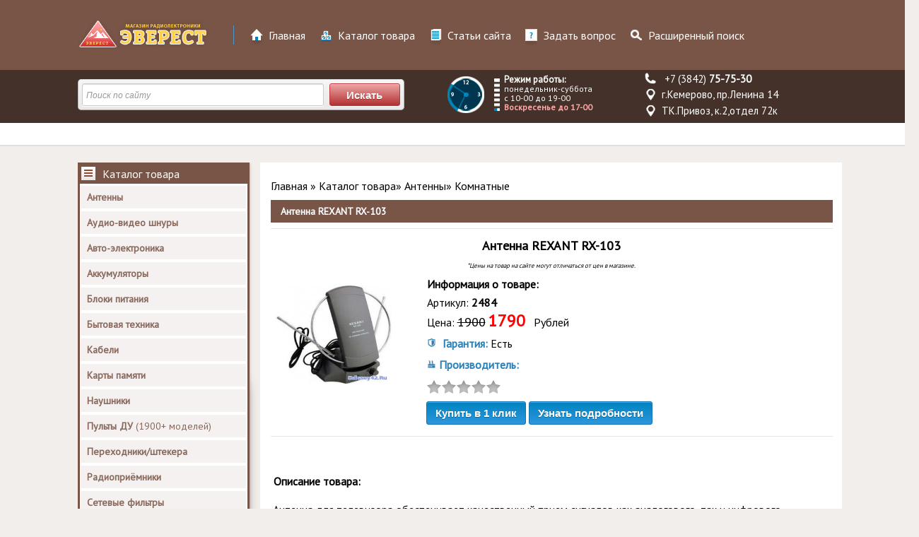

--- FILE ---
content_type: text/html; charset=UTF-8
request_url: http://everest42.ru/dir/antenny/komnatnye/antenna_rexant_rx_103/42-1-0-51
body_size: 9217
content:
<!DOCTYPE html PUBLIC "-//W3C//DTD XHTML 1.0 Transitional//EN" "https://www.w3.org/TR/xhtml1/DTD/xhtml1-transitional.dtd">
<!DOCTYPE html>
<html>

<head>

	<script type="text/javascript">new Image().src = "//counter.yadro.ru/hit;ucoznet?r"+escape(document.referrer)+(screen&&";s"+screen.width+"*"+screen.height+"*"+(screen.colorDepth||screen.pixelDepth))+";u"+escape(document.URL)+";"+Date.now();</script>
	<script type="text/javascript">new Image().src = "//counter.yadro.ru/hit;ucoz_desktop_ad?r"+escape(document.referrer)+(screen&&";s"+screen.width+"*"+screen.height+"*"+(screen.colorDepth||screen.pixelDepth))+";u"+escape(document.URL)+";"+Date.now();</script>
 <title>Антенна REXANT RX-103 купить в Кемерово</title>
 <link type="text/css" rel="stylesheet" href="/_st/my.css" />
 <!-- Yandex.Metrika counter -->
 <script type="text/javascript">
 (function(m, e, t, r, i, k, a) {
 m[i] = m[i] || function() {
 (m[i].a = m[i].a || []).push(arguments) };
 m[i].l = 1 * new Date();
 k = e.createElement(t), a = e.getElementsByTagName(t)[0], k.async = 1, k.src = r, a.parentNode.insertBefore(k, a)
 })
 (window, document, "script", "https://mc.yandex.ru/metrika/tag.js", "ym");

 ym(70182019, "init", {
 clickmap: true,
 trackLinks: true,
 accurateTrackBounce: true,
 webvisor: true
 });
 </script>
 <noscript>
 <div><img src="https://mc.yandex.ru/watch/70182019" style="position:absolute; left:-9999px;" alt="" /></div>
 </noscript>
 <!-- /Yandex.Metrika counter -->

	<link rel="stylesheet" href="/.s/src/base.min.css?v=221108" />
	<link rel="stylesheet" href="/.s/src/layer7.min.css?v=221108" />

	<script src="/.s/src/jquery-1.12.4.min.js"></script>
	
	<script src="/.s/src/uwnd.min.js?v=221108"></script>
	<script src="//s725.ucoz.net/cgi/uutils.fcg?a=uSD&ca=2&ug=999&isp=0&r=0.976829880690683"></script>
	<link rel="stylesheet" href="/.s/src/ulightbox/ulightbox.min.css" />
	<link rel="stylesheet" href="/.s/src/socCom.min.css" />
	<link rel="stylesheet" href="/.s/src/social.css" />
	<script src="/.s/src/ulightbox/ulightbox.min.js"></script>
	<script src="/.s/src/socCom.min.js"></script>
	<script src="//sys000.ucoz.net/cgi/uutils.fcg?a=soc_comment_get_data&site=et42"></script>
	<script async defer src="https://www.google.com/recaptcha/api.js?onload=reCallback&render=explicit&hl=ru"></script>
	<script>
/* --- UCOZ-JS-DATA --- */
window.uCoz = {"uLightboxType":1,"site":{"host":"t42.ucoz.net","domain":"everest42.ru","id":"et42"},"sign":{"10075":"Обязательны для выбора","7253":"Начать слайд-шоу","3238":"Опции","7251":"Запрошенный контент не может быть загружен. Пожалуйста, попробуйте позже.","3125":"Закрыть","7254":"Изменить размер","7287":"Перейти на страницу с фотографией.","5255":"Помощник","5458":"Следующий","7252":"Предыдущий","210178":"Замечания"},"layerType":7,"country":"US","module":"dir","language":"ru","ssid":"456654614051733634306"};
/* --- UCOZ-JS-CODE --- */

		function eRateEntry(select, id, a = 65, mod = 'dir', mark = +select.value, path = '', ajax, soc) {
			if (mod == 'shop') { path = `/${ id }/edit`; ajax = 2; }
			( !!select ? confirm(select.selectedOptions[0].textContent.trim() + '?') : true )
			&& _uPostForm('', { type:'POST', url:'/' + mod + path, data:{ a, id, mark, mod, ajax, ...soc } });
		}

		function updateRateControls(id, newRate) {
			let entryItem = self['entryID' + id] || self['comEnt' + id];
			let rateWrapper = entryItem.querySelector('.u-rate-wrapper');
			if (rateWrapper && newRate) rateWrapper.innerHTML = newRate;
			if (entryItem) entryItem.querySelectorAll('.u-rate-btn').forEach(btn => btn.remove())
		}
function loginPopupForm(params = {}) { new _uWnd('LF', ' ', -250, -100, { closeonesc:1, resize:1 }, { url:'/index/40' + (params.urlParams ? '?'+params.urlParams : '') }) }
function reCallback() {
		$('.g-recaptcha').each(function(index, element) {
			element.setAttribute('rcid', index);
			
		if ($(element).is(':empty') && grecaptcha.render) {
			grecaptcha.render(element, {
				sitekey:element.getAttribute('data-sitekey'),
				theme:element.getAttribute('data-theme'),
				size:element.getAttribute('data-size')
			});
		}
	
		});
	}
	function reReset(reset) {
		reset && grecaptcha.reset(reset.previousElementSibling.getAttribute('rcid'));
		if (!reset) for (rel in ___grecaptcha_cfg.clients) grecaptcha.reset(rel);
	}
/* --- UCOZ-JS-END --- */
</script>

	<style>.UhideBlock{display:none; }</style>
</head>

<body>
 <header>
 <!--U1AHEADER1Z--><div class="header">
 <div class="h_center">
 <div class="h_top">
 <div class="h_logo">
 <div class="h_logotip"><a href="/"><img src="/designs/logod.png" border="0" alt="" /></a>
 </div>
 </div>
 <div class="h_line"></div>
 <div class="h_menu">
 <ul>
 <li class="home"><a href="/">Главная</a></li>
 <li class="add"><a href="/dir/">Каталог товара</a></li>
 <li class="stat"><a href="/publ/">Статьи сайта</a></li> 
 <li class="help"><a href="/gb">Задать вопрос </a></li>
 <li class="search"><a href="/search">Расширенный поиск </a></li>
 </ul>
 
 
 </div>
 </div>
 <div class="h_c">
 <div class="h_csearch">
 <form class="form-wrapper-01" action="/search/" method="get"> 
 <input id="search" placeholder="Поиск по сайту" name="q" autocomplete="off" minlength="3" maxlength="200" required> 
 <input type="submit" value="Искать" id="submit"> 
 </form>
 </div>
<div class="h_contactstop">
 <div class="h_phone"><p style="margin-top: 0px;margin-bottom: 0px;margin-left: 4px;"><span style="font-size: 15px;"><a href="tel:+73842757530">+7 (3842) <b>75-75-30</a></b></span></p>
 
 
 </div>
 
 <div class="h_adres"><p style="margin-top: 0px;margin-bottom: 0px;"><span style="font-size: 15px;"><a href="https://go.2gis.com/m99tw" target="_blank">г.Кемерово, пр.Ленина 14</a></span></p>
 
 </div>
 <div class="h_adres"><p style="margin-top: 0px;margin-bottom: 0px;"><span style="font-size: 15px;"><a href="https://go.2gis.com/c898y" target="_blank">ТК.Привоз, к.2,отдел 72к</a></span></p>
 
 </div>
</div>
 <div class="h_twork"><p style="margin-top: 0px;margin-bottom: 0px;"><b><span style="font-size:13px">Режим работы:</span> </b><br />понедельник-суббота<br /> с 10-00 до 19-00<br /><span style="color: #ffa9a9;"><b>Воскресенье до 17-00</b></span></p>
 
 </div>
</div>
 <div class="h_bottom"></div>
 
 </div>
 
 
 
 
 </div><!--/U1AHEADER1Z-->
 </header>
 <!-- wrapper -->
 <div class="wrapper">
 <!-- side_content -->
 <section>
 <div class="side_content">
 <!-- side_left -->
 <div class="side_left">
 <aside>
 <!--U1CLEFTER1Z--><!-- b_full -->
<div class="box_shadow">
 <div class="b_full">
 <div class="b_title"><span class="menu">Каталог товара</span></div>
 <div class="b_cont">
 <div class="gl_menu">
 <ul>
 <li><a href="/dir/antenny/40"><b>Антенны</b></a></li> 
 <li><a href="/dir/prochee/72"><b>Аудио-видео шнуры</b></a></li>
 <li><a href="/dir/avtotovary/44"><b>Авто-электроника</b></a></li>
 <li><a href="/dir/akkumuljatory/56"><b>Аккумуляторы</b></a></li>
 <li><a href="/dir/bloki_pitanija/57"><b>Блоки питания</b></a></li> 
 <li><a href="/dir/bytovaja_tekhnika/58"><b>Бытовая техника</b></a></li>
 <li><a href="/dir/prochee/75"><b>Кабели</b></a></li>
 <li><a href="/dir/karty_pamjati/59"><b>Карты памяти</b></a></li> 
 <li><a href="/dir/prochee/73"><b>Наушники</b></a></li>
 <li><a href="/dir/pulty_du/1"><b>Пульты ДУ</b>&nbsp;(1900+ моделей)</a></li>
 <li><a href="/dir/prochee/74"><b>Переходники/штекера</b></a></li>
 <li><a href="/dir/radioprijomniki/60"><b>Радиоприёмники</b></a></li>
 <li><a href="/dir/setevye_filtry/61"><b>Сетевые фильтры</b></a></li>
 <li><a href="/dir/cifrovie_resivery/43"><b>Цифровые ресиверы</b></a></li>
 <li><a href="/dir/ehlementy_pitanija/62"><b>Элементы питания</b></a></li>
 <li><a href="/dir/aksessuary_dlja_sotovykh/70"><b>Аксессуары для сотовых</b></a></li>
 </ul>
 </div>
 </div>
 </div>
</div>
 <!-- /b_full -->

 <!-- b_full -->
<div class="box_shadow">
 <div class="b_full">
 <div class="b_title"><span class="date">Категории товара</span></div>
 <div class="b_cont">
 <div class="b_menu">
 <center><table border="0" cellspacing="1" cellpadding="0" width="100%" class="catsTable"><tr>
					<td style="width:50%" class="catsTd" valign="top" id="cid41">
						<a href="/dir/antenny/ulichnye/41" class="catName">Уличные</a>  <span class="catNumData" style="unicode-bidi:embed;">[5]</span> 
					</td>
					<td style="width:50%" class="catsTd" valign="top" id="cid42">
						<a href="/dir/antenny/komnatnye/42" class="catNameActive">Комнатные</a>  <span class="catNumData" style="unicode-bidi:embed;">[9]</span> 
					</td></tr><tr>
					<td style="width:50%" class="catsTd" valign="top" id="cid55">
						<a href="/dir/antenny/kronshtejny/55" class="catName">Кронштейны</a>  <span class="catNumData" style="unicode-bidi:embed;">[0]</span> 
					</td></tr></table></center>
 </div>
 </div>
 </div>
</div>
 <!-- /b_full -->

 
<!--/U1CLEFTER1Z-->
 </aside>
 </div>
 <!-- /side_left -->
 <!-- side_right -->
 <div class="side_right">
 <!-- side_right_r -->
 <div class="side_right_r">
 <a href="https://everest42.ru/">
 <!--<s5176>-->Главная
 <!--</s>--></a>»  <a href="/dir"> Каталог товара</a>» <a href="/dir/antenny/40">Антенны</a>» <a href="/dir/antenny/komnatnye/42">Комнатные</a>
 <article><br>
 <h4 class="viewn_title">
 <!-- <body> --><a href="/dir/antenny/komnatnye/antenna_rexant_rx_103/42-1-0-51">Антенна REXANT RX-103</a></h4>
 <hr>
 <div class="k_kontent">
 <span style="font-size:18px;">
 <p align="center"><b>Антенна REXANT RX-103</b></p>
 </span><i></i>
 <p align="Center"><i><span style="font-size:9px;">*Цены на товар на сайте могут отличаться от цен в магазине.</span></i></p>
 <div class="viewn_pict"><span><a rel="simplebox" href="/_dr/0/09983910.jpg">
 <img title="Антенна для телевизора обеспечивает качественный прием сигналов как аналогового, так и цифрового телевидения (диапазоны VHF и UHF) . Антенна дает качественный сигнал в том числе в городских условиях, при отсутствии сильно экранирующих элементов конструкций здания. Комнатные антенны с усилителем можно размещать далеко от окна." src="/_dr/0/09983910.jpg" width="300" height="100">
 </a></span></div><b>Информация о товаре:</b><br>
 <p align="left"><span style="font-size: 12pt;">Артикул:&nbsp;</span><span style="font-size: 12pt;"><b>2484</b></span></p>
 <p align="left"><span style="font-size: 12pt;">Цена:</span>&nbsp;<s><span style="font-size: 18px;">1900</span></s>&nbsp;<b><span style="color: rgb(255, 0, 0); font-size: 23px;">1790</span></b>&nbsp;<span style="font-size: 23px;"><b></b></span>&nbsp;&nbsp;Рублей</p>
 <p align="left">
 <font size="4"><img src="/designs/shit.png" alt="" width="13pxpxpxpxpx" style="font-size: 14pt;">&nbsp;</font>
 <font color="#2980b9"><b>Гарантия:&nbsp;</b></font>Есть
 </p>
 <p align="left">
 <font color="#2980b9"><b><img src="/designs/zavod.png" alt="" width="13">&nbsp;Производитель:</b></font>&nbsp;&nbsp; &nbsp;
 </p>
 
 <div style="float:left">
 
		<style type="text/css">
			.u-star-rating-21 { list-style:none; margin:0px; padding:0px; width:105px; height:21px; position:relative; background: url('/imgs/stars_2.png') top left repeat-x }
			.u-star-rating-21 li{ padding:0px; margin:0px; float:left }
			.u-star-rating-21 li a { display:block;width:21px;height: 21px;line-height:21px;text-decoration:none;text-indent:-9000px;z-index:20;position:absolute;padding: 0px;overflow:hidden }
			.u-star-rating-21 li a:hover { background: url('/imgs/stars_2.png') left center;z-index:2;left:0px;border:none }
			.u-star-rating-21 a.u-one-star { left:0px }
			.u-star-rating-21 a.u-one-star:hover { width:21px }
			.u-star-rating-21 a.u-two-stars { left:21px }
			.u-star-rating-21 a.u-two-stars:hover { width:42px }
			.u-star-rating-21 a.u-three-stars { left:42px }
			.u-star-rating-21 a.u-three-stars:hover { width:63px }
			.u-star-rating-21 a.u-four-stars { left:63px }
			.u-star-rating-21 a.u-four-stars:hover { width:84px }
			.u-star-rating-21 a.u-five-stars { left:84px }
			.u-star-rating-21 a.u-five-stars:hover { width:105px }
			.u-star-rating-21 li.u-current-rating { top:0 !important; left:0 !important;margin:0 !important;padding:0 !important;outline:none;background: url('/imgs/stars_2.png') left bottom;position: absolute;height:21px !important;line-height:21px !important;display:block;text-indent:-9000px;z-index:1 }
		</style><script>
			var usrarids = {};
			function ustarrating(id, mark) {
				if (!usrarids[id]) {
					usrarids[id] = 1;
					$(".u-star-li-"+id).hide();
					_uPostForm('', { type:'POST', url:`/dir`, data:{ a:65, id, mark, mod:'dir', ajax:'2' } })
				}
			}
		</script><ul id="uStarRating51" class="uStarRating51 u-star-rating-21" title="Рейтинг: 0.0/0">
			<li id="uCurStarRating51" class="u-current-rating uCurStarRating51" style="width:0%;"></li><li class="u-star-li-51"><a href="javascript:;" onclick="ustarrating('51', 1)" class="u-one-star">1</a></li>
				<li class="u-star-li-51"><a href="javascript:;" onclick="ustarrating('51', 2)" class="u-two-stars">2</a></li>
				<li class="u-star-li-51"><a href="javascript:;" onclick="ustarrating('51', 3)" class="u-three-stars">3</a></li>
				<li class="u-star-li-51"><a href="javascript:;" onclick="ustarrating('51', 4)" class="u-four-stars">4</a></li>
				<li class="u-star-li-51"><a href="javascript:;" onclick="ustarrating('51', 5)" class="u-five-stars">5</a></li></ul>
 </div>
 
 <article><br><br></article><br>
 <div class="c_buttons"><a href="javascript://" class="moreinfo" onclick="new _uWnd('FastOrderMessage','Купить в 1 клик',700,500,{autosize:1,maxh:700,minh:500,align:'left',modal:1,resize:0,popup:1,nomove:1,waitimages:30000}, $('#fast-order-message').html() )">Купить в 1 клик</a>&nbsp;<a href="javascript://" class="moreinfo" onclick="new _uWnd('Ajaxbuy','Узнать подробности о товаре Антенна REXANT RX-103?',700,500,{autosize:1,maxh:700,minh:500,align:'left',modal:1,resize:0,popup:1,nomove:1,waitimages:30000},{url:'/ajax/ajaxinfo.xml'});return false;">Узнать подробности</a></span></div>
 </div>
 <p></p>
 <hr>
 <p align="left"><br></p>
 <p align="left">&nbsp;<b>Описание товара:</b></p>
 <table border="0" width="100%" cellspacing="1" cellpadding="2" class="eBlock">
 <tbody>
 <tr></tr>
 <tr>
 <td class="eMessage"><div id="nativeroll_video_cont" style="display:none;"></div>Антенна для телевизора обеспечивает качественный прием сигналов как аналогового, так и цифрового телевидения (диапазоны VHF и UHF) . Антенна дает качественный сигнал в том числе в городских условиях, при отсутствии сильно экранирующих элементов конструкций здания. Комнатные антенны с усилителем можно размещать далеко от окна.
		<script>
			var container = document.getElementById('nativeroll_video_cont');

			if (container) {
				var parent = container.parentElement;

				if (parent) {
					const wrapper = document.createElement('div');
					wrapper.classList.add('js-teasers-wrapper');

					parent.insertBefore(wrapper, container.nextSibling);
				}
			}
		</script>
	</td>
 </tr>
 <tr>
 <td colspan="2" class="eDetails">
 <div class="viewn_bottom">Раздел:&nbsp;&nbsp;<a href="/dir/antenny/40">Антенны</a> |
 <span class="e-category"><span class="ed-title">Категория:</span> <span class="ed-value"><a href="/dir/antenny/komnatnye/42">Комнатные</a></span></span><span class="ed-sep"> | </span>
 <span class="e-tags"><span class="ed-title">Теги:</span> <span class="ed-value"><noindex><a href="/search/%D0%94%D0%B5%D0%BB%D1%8C%D1%82%D0%B0%20%D0%9D381/" rel="nofollow" class="eTag">Дельта Н381</a>, <a href="/search/%D0%B0%D0%BD%D1%82%D0%B5%D0%BD%D0%BD%D0%B0/" rel="nofollow" class="eTag">антенна</a></noindex></span></span></div>
 </td>
 </tr>
 </tbody>
 </table>
 <div id="fast-order-message" style="display:none;">
				<script>
					function _uploadCheck() {
						var w=_uWnd.all[this.upload_wnd];
						if (!w || w.state.destroyed) return;
						w._myuploadTimer=setTimeout("_uploadProgress('"+this.upload_id+"',"+this.upload_wnd+")",3000);
					}
					function _uploadProgress(upId,widx) {
						if (_uWnd.all[widx]) _uWnd.all[widx]._myuploadTimer=null;
						var o={upload_wnd:widx,upload_id:upId,dataType:'json',type:'GET',timeout:5000,cache:1,success:_uploadTick,error: function(a, b, c) { console.log('Test!', a, '-', b, '-', c); }};
						try {
							_uAjaxRequest("/.uploadstatus?upsession="+upId,o);
						} catch(e) {
							_uploadCheck.call(o,null,'error');
						}
					}
					function _uploadTick(data,st) {
						var w=_uWnd.all[this.upload_wnd];
						if (!w || w.state.destroyed) return;
						if (data.state=='error') {
							if (data.status==413) _uWnd.alert('Суммарный размер файлов превышает допустимое значение 15 МБ','',{w:230,h:80,tm:3000});
							else _uWnd.alert('Ошибка соединения, попробуйте позже ('+data.status+')','',{w:230,h:80,tm:3000});
							w.close();
							sblmb2=0;
							return;
						} else if (data.state=='starting' && w._myuploadStarted) {
							_uWnd.alert('Ошибка соединения, попробуйте позже','',{w:230,h:80,tm:3000});
							w.close();
							return;
						} else if (data.state=='uploading' || data.state=='done') {
							var cents;
							if (data.state=='done' || data.size==0) {
								w.footer('');
							} else {
								cents=Math.floor(data.received/data.size*1000)/10;
								w.footer('<div style="border:1px solid;position:relative"><div class="myWinTD2" style="width:'+Math.floor(cents)+'%;height:20px"></div><div style="text-align:center;position:absolute;left:0;top:0;width:100%;height:20px;font-size:14px">'+cents+'% ('+Math.floor(data.received/1024)+' Kb)</div></div>');
							}
							w._myuploadStarted=1;
							if (data.state=='done') {
								sblmb2=0;
								return;
							}
						}
						_uploadCheck.call(this);
					}
					var sblmb2=0;

					function funSqtZs( form, token = {} ) {
						var act='/mail/', upref='03Gg1VIYgk', uploadId, wnd;
						try { var tr=checksubmit(); if (!tr){return false;} } catch(e) {}
						if (sblmb2==1) { return false; }
						sblmb2=1;
						window._uploadIdx = window._uploadIdx ? window._uploadIdx+1 : 1;
						uploadId = 'up' + window._uploadIdx + '_' + upref;

						form.action=act+'?upsession='+uploadId;

						wnd = new _uWnd(
							'sendMFe2',
							'Отправка сообщения',
							-350,
							-100,
							{
								footerh:25,
								footerc:' ',
								modal:1,
								closeonesc:1,
								resize:0,
								hidefooter:0,
								contentsizeprio:0,
								onbeforeclose:function(){},
								onclose:function(wnd) {
									if (wnd._myuploadTimer) clearTimeout(wnd._myuploadTimer);
									wnd._myuploadTimer=null;
								}
							},
							{ form, data:token }
						);

						wnd._myuploadStarted=0;
						_uploadCheck.call({upload_wnd:wnd.idx,upload_id:uploadId});

						return false
					}

					jQuery(function($) {
						if ($("input[id=policy]").length) {
							$('body').on("submit","form[name=mform]", function() {
								if (!$('input[id=policy]:checked').length) {
									$("input[id=policy]").next().css({"cssText":"color: red !important","text-decoration":"underline"});
									return false;
								} else {
									$("input[id=policy]").next().removeAttr('style');
								}
							});

							$('body').on("change","#policy", function() {
								$("input[id=policy]").next().removeAttr('style');
							});
						}
					});
				</script>
			<form method="post" name="mform" id="mffSqtZs" class="mform-2"  onsubmit="return funSqtZs(this)" data-submitter="funSqtZs">
				<input type="hidden" name="jkd498" value="1">
				<input type="hidden" name="jkd428" value="1">
				<input type="hidden" value="zakaz@odissey42.ru" name="f1">
<input type="hidden" value="Быстрый заказ с сайта" name="f2">
<input type="hidden" value="" name="f3" class="product-info">
<table class="table">
 <thead>
 <tr>
 <th colspan="2"><font face="Arial, Helvetica, sans-serif"><font color="#FFFFFF"><b>Оставьте контактные данные, чтобы отложить товар для Вас:</b></font></font></th>
 </tr>
 </thead>
 <tfoot>
 <tr>
 <td colspan="2" style="text-align: center;"><input type="submit" value="Заказать"></td>
 </tr>
 </tfoot>
 <tbody>
 <tr>
 <td colspan="2" style="text-align: center;"> </td>
 </tr>
 <tr>
 <td style="text-align: right;"><b><font face="Arial">ФИО:</font></b></td>
 <td><input type="text" name="f5" placeholder="Введите ФИО"></td>
 </tr>
 <tr>
 <td style="text-align: right;"><b><font face="Arial">Контактный телефон:</font></b></td>
 <td><input type="text" name="f4" placeholder="Введите телефон"></td>
 </tr>
 <tr>
 <td style="text-align: right;"><b><font face="Arial">Пункт самовывоза:</font></b></td>
 <td><input type="select" name="f6" placeholder="Где удобнее забрать товар?"></td>
 </tr>
 </tbody>
</table>
<style type="text/css">table.table{ border: 0px rgba(27, 27, 27, 0) dotted; background-color: rgb(247, 247, 247); width: 534px; height: 210px; border-spacing: 0px; } table.table th{ border: 11px rgba(27, 27, 27, 0) solid; background-color: rgba(0, 146, 243, 0.4); height: 30px; } table.table td{ border: 0px rgb(210, 204, 204) solid; background-color: rgb(251, 251, 251); height: 40px; } table.table tfoot td{ border: 0px rgb(27, 27, 27) solid; background-color: rgba(0, 146, 243, 0.2); height: 30px; }</style>
				<input type="hidden" name="id" value="2" />
				<input type="hidden" name="a" value="1" />
				<input type="hidden" name="o" value="1" />
			</form></div>
 <style>
 .myWinCont input[type="submit"] {
 background-image: -webkit-gradient(linear, left top, left bottom, from(#eda5a5), to(#b13232));
 border: 1px solid #c1363d!important;
 margin-top: 10px;
 }
 
 table.table {
 width: 100%;
 height: 100%;
 }
 .myWinCont td.myTblTD2, .myWinCont thead tr:first-child {
 background: none;
 }
 table.table td {
 background-color: rgb(255 255 255);
 }
 .myWinCont b {
 color: #7d7d7d;
 }
 .myWinCont .tmplCodeH, .myWinCont input:not([type=color]):not([type=file]):not([type=button]):not([type=checkbox]):not([type=radio]):not(.tmplCodeH) {
 color: #ffffff;
 border: 2px solid #54565a;
 background-color: #7e8490;
 height: 33px!important;
 border-radius: 10px;
 padding: 0px 20px!important;
 }
 table.table tfoot tr {
 margin-top: 50px!important;
 }
 table.table tfoot {
 height: 100px;
 }
 .myWinCont tbody tr:last-child {
 padding-bottom: 100px!important;
 }
 table.table tfoot td {
 background-color: #fff;
 }
 table.table th {
 background-color: rgb(255 255 255);
 }
 </style>
 <script type="text/javascript">
 $(".product-info").val("Наименование: Антенна REXANT RX-103 \nЦена2: 1790 Руб\nЦена3:  Руб\nСсылка: " + location.href);
 </script>
 <!-- </body> -->
 </article>
 </div>
 <!-- /side_right_r -->
 </div>
 <!-- /side_right -->
 </div>
 <!-- /side_content -->
 </section>
 </div>
 <!-- /wrapper -->
 <footer>
 <!--U1BFOOTER1Z--><div class="footer">
 <div class="f_center">
 <div class="f_left">
 <div class="f_logotip"> 
 <img src="/designs/logon.png" width="58" height="40" border="0" alt="Everest42 - Купить Пульты ДУ, Антенны, Цифровые приставки и ещё многое другое в Кемерово." /><div class="f_logotext">2007-2020<br>© Магазин радиоэлектроники<br>Эверест42.Все права защищены</div> 
 </div>
 </div>
 <div class="f_centerb">
 <div class="f_col">
 <ul>
 <li class="menu_title">О нас</li>
 <li><a href="/index/o_nas/0-5#contacts">Контакты</a></li>
 <li><a href="/index/o_nas/0-5#schema">Карта проезда</a></li>
 <li><a href="/index/o_nas/0-5#information">Информация о магазине</a></li>
 </ul>
 </div>
 <div class="f_col">
 <ul>
 <li class="menu_title">Информация</li>
 <li><a href="/publ/">Статьи</a></li>
 <li><a href="/news">Новости</a></li>
 <li><a href="/gb">Вопрос/ответ</a></li>
 </ul>
 </div>
 <div class="f_col">
 <ul>
 <li class="menu_title">Помощь</li>
 <li><a href="/help/payment/">Условия оплаты</a></li>
 <li><a href="/help/delivery/">Условия доставки</a></li>
 <li><!-- "' --><span class="pb4_bHbs">Хостинг от <a href="https://www.ucoz.ru/">uCoz</a></span>
<!-- Yandex.Metrika counter -->
<script type="text/javascript">
    (function(m,e,t,r,i,k,a){
        m[i]=m[i]||function(){(m[i].a=m[i].a||[]).push(arguments)};
        m[i].l=1*new Date();
        k=e.createElement(t),a=e.getElementsByTagName(t)[0],k.async=1,k.src=r,a.parentNode.insertBefore(k,a)
    })(window, document,'script','//mc.yandex.ru/metrika/tag.js', 'ym');

    ym(70182019, 'init', {accurateTrackBounce:true, trackLinks:true, webvisor:true, clickmap:true, params: {__ym: {isFromApi: 'yesIsFromApi'}}});
</script>
<noscript><div><img src="https://mc.yandex.ru/watch/70182019" style="position:absolute; left:-9999px;" alt="" /></div></noscript>
<!-- /Yandex.Metrika counter -->


</li>
 </ul> 
 </div>
 
 </div>
 </div>
</div>

<style type="text/css"> 
@import url('/imgs/ajax/ajax-win.css') all; 
</style>
<script src="/js/up.js" type="text/javascript"></script><!--/U1BFOOTER1Z-->
 </footer>
 <script type="text/javascript" src="/simplebox_util.js"></script>
 <script type="text/javascript">
 (function() {
 var boxes = [],
 els, i, l;
 if (document.querySelectorAll) {
 els = document.querySelectorAll('a[rel=simplebox]');
 Box.getStyles('simplebox_css', '/simplebox.css');
 Box.getScripts('simplebox_js', '/simplebox.js', function() {
 simplebox.init();
 for (i = 0, l = els.length; i < l; ++i)
 simplebox.start(els[i]);
 simplebox.start('a[rel=simplebox_group]');
 });
 }
 })();
 </script>
</body>

</html>
<!-- 0.10003 (s725) -->

--- FILE ---
content_type: text/css
request_url: http://everest42.ru/_st/my.css
body_size: 5275
content:
@import url(https://fonts.googleapis.com/css?family=PT+Sans&subset=cyrillic,latin);
body {background:#f1eeec;min-width:1300px;margin:0;font-family: 'PT Sans', sans-serif;font-size: 16px;line-height: 13px; }
a {color:#000;text-decoration:none;}
ul,li,li a {display:block; margin:0;padding:0; list-style:none; text-decoration:none;}
img {border:none;}
p{line-height: 20.8px;}
table{line-height: 20.8px}
hr{border: 0;height: 0; border-top: 1px solid rgba(0, 0, 0, 0.1); border-bottom: 1px solid rgba(255, 255, 255, 0.3); }
.left {float:left;}
.right {float:right;}
.center {text-align:center;}
.hidden {overflow:hidden;}
.wrapper {width:1081px;margin:0 auto;}
.side_content {overflow:hidden;margin:25px 0;}
.side_left {float:left;width:243px;}
.side_right {float:right;width:823px;overflow:hidden;}
.side_rbaner{background:#fff;}
.side_right_r {width:795px;background:#fff;padding:27px 14px 29px 15px;}
.side_right_rg {width:795px;background:#fff;padding:10px 14px 0px 15px;}
.side_right_rg li {display: list-item;list-style-type: disc;}
.side_right_rg ul{display: block; -webkit-margin-before: 1em;-webkit-margin-after: 1em;-webkit-margin-start: 0px; -webkit-margin-end: 0px; -webkit-padding-start: 40px;}
.header {background:url(/designs/h_bg.png) repeat-x;height:205px;box-shadow: 0px 1px 2px 0px rgba(121, 85, 71, 0.19);}
.header .h_center {width:1081px;margin:0 auto;}
.h_center .h_top {overflow:hidden;height:98px;}
.h_top .h_logo {float:left;color:#f8f32b;margin:18px 20px 0 0;font-size:36px;}
.h_logotip {float:left;margin:10px 10px 0 0;}
.h_top .h_line {float:left;width:1px;height:27px;background:#4c97c7;margin:36px 23px 0 0;}
.h_top .h_menu {float:left;margin:41px 0 0 0;}
.h_top .h_menu ul li {float:left;margin:0 20px 0 0;}
.h_top .h_menu ul li a {float:left;padding:3px 0 0 26px;color:#fff;}
.h_top .h_menu ul li.home a {background:url(/designs/h_home.png) no-repeat;height:24px;}
.h_top .h_menu ul li.help a {background:url(/designs/h_help.png) no-repeat;height:24px;}
.h_top .h_menu ul li.add a {background:url(/designs/h_catal.png) no-repeat;height:24px;}
.h_top .h_menu ul li.stat a {background:url(/designs/h_stat.png) no-repeat;height:24px;}
.h_top .h_menu ul li.search a{background:url(/designs/h_search.png) no-repeat;height:24px;}
.h_top .h_user_link {float:left;background:#fff;height:36px;margin:30px 0 0 0;border-radius:10px;color:#2c3e50;font-family: 'PT Sans', sans-serif;font-size: 16px;line-height: 36px; text-align:center;}
.h_top .h_user_link a {color:#2c3e50;}
.header .h_c {overflow:hidden;height:76px;font-family: 'PT Sans', sans-serif;font-size: 16px;color:#fff;}
.header .h_csearch{float:left;margin:0px 20px 0 0;}
.header .h_twork{float:left;width:183px;height:72px;margin:8px 0px 0px 40px;padding: 0px 0px 0px 81px;background: url(/designs/twork.png) 0 0 no-repeat;min-height: 45px;font-size:12px;}
.header .h_contactstop{padding: 1px 66px 0px 0;width: 213px;position: relative;float: right;}
/*.header .h_phone{height:32px;width:235px;background: url(/designs/line.jpg) 0 100% no-repeat; position: relative;}
.header .h_phone:before{ position: absolute; top:0; left:0; content:url(/designs/phone.png);}*/
.header .h_phone{height:16px;width:235px;margin-top: 4px;padding: 2px 0px 0px 24px;background: url(/designs/phone.png) 0 0 no-repeat;background-size: 16px;}
.header .h_adres{height:17px;width:235px;margin-top: 4px;padding: 2px 0px 0px 24px;background: url(/designs/adres.png) 0 0 no-repeat;background-size: 17px;}
.header .h_mail{height:18px;width:235px;margin-top: 1px;padding: 2px 0px 0px 24px;background: url(/designs/mail.png) 0 0 no-repeat;background-size: 19px;}
.header .h_bottom {margin:8px 0 0 0;font-size:15px;color:#2980b9;}
.header p {line-height: 13px;}
.h_contactstop a {color:#fff;}


.b_full {overflow:hidden;background:#fff;width:243px;margin:0 0 15px 0;position: relative;z-index: 1;}
.b_full .b_title {overflow:hidden;background:#795547;height:30px;color:#fff;}
.b_full .b_title span {float:left;margin:5px 0 0 5px;padding:5px 0 0 30px;height:16px;}
.b_full .b_title span.menu {background:url(/designs/b_ico.png) no-repeat;}
.b_full .b_title span.date {background:url(/designs/b_ico.png) no-repeat 0 -20px;}
.b_full .b_title span.adver {background:url(/designs/b_ico.png) no-repeat 0 -40px;}
.b_full .b_title span.film {background:url(/designs/b_ico.png) no-repeat 0 -60px;}
.b_full .b_title span.stat {background:url(/designs/b_ico.png) no-repeat 0 -80px;}
.b_full .b_cont {overflow:hidden;padding:3px 0px 0px 0px;border-style: solid;border-top: 0px;border-left-width: initial;width:237px;border-color: #795547;}
.b_cont table{line-height: 13px;}
.b_cont .b_menu {width:243px;}
.b_cont .b_menu ul li a {height:23px;color:#2980b9;padding:0 0 0 40px;font-family: 'PT Sans', sans-serif;font-size: 14px;line-height: 23px;;-moz-transition: all 0.2s ease-out; -webkit-transition: all 0.2s ease-out; -o-transition: all 0.2s ease-out;}
.b_cont .b_menu ul li a:hover {background:#2980b9;color:#fff; -moz-transition: all 0.2s ease-out; -webkit-transition: all 0.2s ease-out; -o-transition: all 0.2s ease-out; }
.b_cont .gl_menu {width:234px;margin:0 auto;}
.b_cont .gl_menu ul li a {background:rgba(121, 85, 71, 0.08);height:32px;margin:0 0 4px 0;color:rgba(121, 85, 71, 0.88);padding:0 0 0 9px;font-family: 'PT Sans', sans-serif;font-size: 14px;line-height: 32px;-moz-transition: all 0.2s ease-out; -webkit-transition: all 0.2s ease-out; -o-transition: all 0.2s ease-out;}
.b_cont .gl_menu ul li a:hover {background:#795547;color:#fff; -moz-transition: all 0.2s ease-out; -webkit-transition: all 0.2s ease-out; -o-transition: all 0.2s ease-out; }
.b_cont .b_stats {margin:12px 0 0 0;}
.b_cont .b_stats_c {float:left;margin:0 0 15px 14px;color:#2980b9;font-family: 'PT Sans', sans-serif;font-size: 16px;}
.b_cont .b_stats_user {float:right;background:url(/designs/b_stats_b.png) no-repeat;width:60px;height:40px;margin:0 7px 0 0;font-family: 'PT Sans', sans-serif;font-size: 14px;line-height: 40px;text-align:center;color:#2980b9;}
.b_cont .b_stats_line {background:#ecf0f1;height:1px;}
.b_cont .b_stats_us {margin:10px;font-family: 'PT Sans', sans-serif;font-size: 14px;}
.banner {width:234px;height:289px;margin:0 auto;display:block;}
/* cat menu */
.catsTable {width:215px;overflow:hidden;border-collapse:20px;overflow: hidden;} 
.catsTd {width:180px;height:32px;} 
a.catName:link,a.catName:visited,a.catName:active{color:#2980b9;margin:0;float:left;width:77px;height:18px;display:block;position:absolute; padding: 4px 0 0 17px;border-top: 1px solid !important;text-align: center;font-size: 13px;} 
.catsTd a:hover{border-top: 2px solid #ccc!important;} 
.catNumData {float:left;margin: 8px 5px 0px 3px;position: relative;font:9px Arial,sans-serif;font-weight: bold;} 
.catDescr{color:#484848;font-weight: bold;text-align:right;padding: 9px 6px 0 0;margin: 21px 0 4px 0!important;border-top: 1px solid #ccc!important;}
.catNameActive:link,.catNameActive:visited,.catNameActive:active {border-top: 1px solid !important;display: block;float: left;height: 18px;margin: 0;padding: 4px 0 0 17px;position: absolute;width: 77px;font-size: 13px;text-align: center;}
/* Поиск */
.form-wrapper-01 { width: 450px;padding: 5px;margin: 14px auto;overflow: hidden;border-width: 1px;border-style: solid;border-color: #dedede #bababa #aaa #bababa;-moz-border-radius: 10px; -webkit-border-radius: 10px; border-radius: 5px; background-color: #f6f6f6;background-image: -webkit-gradient(linear, left top, left bottom, from(#f6f6f6), to(#eae8e8)); 
 background-image: -webkit-linear-gradient(top, #f6f6f6, #eae8e8); 
 background-image: -moz-linear-gradient(top, #f6f6f6, #eae8e8); 
 background-image: -ms-linear-gradient(top, #f6f6f6, #eae8e8); 
 background-image: -o-linear-gradient(top, #f6f6f6, #eae8e8); 
 background-image: linear-gradient(top, #f6f6f6, #eae8e8); } 
 .form-wrapper-01 #search { width: 330px;height: 10px;padding: 10px 5px;float: left;border: 1px solid #ccc;-moz-box-shadow: 0 1px 1px #ddd inset, 0 1px 0 #fff; -webkit-box-shadow: 0 1px 1px #ddd inset, 0 1px 0 #fff;box-shadow: 0 1px 1px #ddd inset, 0 1px 0 #fff;-moz-border-radius: 3px;-webkit-border-radius: 3px; border-radius: 3px; } 
 .form-wrapper-01 #search:focus {outline: 0;border-color: #aaa;-moz-box-shadow: 0 1px 1px #bbb inset;-webkit-box-shadow: 0 1px 1px #bbb inset;box-shadow: 0 1px 1px #bbb inset;} 
 .form-wrapper-01 #search::-webkit-input-placeholder {color: #999;font-weight: normal;font-size:12px;font-style:italic;} 
 .form-wrapper-01 #search:-moz-placeholder {color: #999;font-weight: normal;font-size:12px;font-style:italic;} 
 .form-wrapper-01 #search:-ms-input-placeholder {color: #999;font-weight: normal;font-size:12px;font-style:italic;} 
 .form-wrapper-01 #submit { float: right; border: 1px solid #c1363d;height: 32px;width: 100px;padding: 0;cursor: pointer; font: bold 15px Arial, Helvetica;color: #fafafa; text-transform: none; 
 background-image: -webkit-gradient(linear, left top, left bottom, from(#eda5a5), to(#b13232)); 
 <!--background-image: -webkit-linear-gradient(top, #0082BF, #2D98DF);
 background-image: -moz-linear-gradient(top,#0082BF, #2D98DF); 
 background-image: -ms-linear-gradient(top, #0082BF, #2D98DF); 
 background-image: -o-linear-gradient(top, #0082BF, #2D98DF); 
 background-image: linear-gradient(top, #0082BF, #2D98DF); -->
 -moz-border-radius: 3px; 
 -webkit-border-radius: 3px; 
 border-radius: 3px; 
 text-shadow: 0 1px 0 rgba(0, 0 ,0, .3); 
 -moz-box-shadow: 0 1px 0 rgba(255, 255, 255, 0.3) inset, 0 1px 0 #fff; 
 -webkit-box-shadow: 0 1px 0 rgba(255, 255, 255, 0.3) inset, 0 1px 0 #fff; 
 box-shadow: 0 1px 0 rgba(255, 255, 255, 0.3) inset, 0 1px 0 #fff; 
 } 
 .form-wrapper-01 #submit:hover,.form-wrapper-01 #submit:focus {background-color: #4285b4;
 background-image: -webkit-gradient(linear, left top, left bottom, from(#d62525), to(#dc8080)); } 
 .form-wrapper-01 #submit:active {outline: 0;-moz-box-shadow: 0 1px 4px rgba(0, 0, 0, 0.5) inset;-webkit-box-shadow: 0 1px 4px rgba(0, 0, 0, 0.5) inset;box-shadow: 0 1px 4px rgba(0, 0, 0, 0.5) inset; } 
 .form-wrapper-01 #submit::-moz-focus-inner { border: 0;}
/* -- */
/* item navigator */
.lof-slidecontent ul.navigator-wrap-inner li img{ width:64px;height:36px; border:#fff solid 3px; }
.lof-slidecontent ul.navigator-wrap-inner li.active img, 
.lof-slidecontent ul.navigator-wrap-inner li:hover img {
 border:#171717 solid 3px;-moz-transition:border-color ease-in-out 0.4s}
.lof-slidecontent .navigator-content .button-next, 
.lof-slidecontent .navigator-content .button-previous{ display:block; width:22px; height:30px; color:#FFF; cursor:pointer;}
.v_loop {overflow:hidden;width:184px;display:inline-table;height:275px;margin:0 10px 4px 0;}
.v_loop .v_poster {background:#ecf0f1;width:184px;height:250px;border-radius:5px;}
.v_loop .v_poster img {width:178px;height:244px;margin:3px;}
.v_loop .v_poster_h {width:178px;height:244px;position:absolute;margin:3px;}
.v_loop .v_poster_h:hover {background:url(/designs/v_poster_h.png) no-repeat;width:178px;height:244px;}
.v_loop .v_title {text-align:center;margin:3px 0 0 0;color:#2980b9;}
.v_loop .v_title a {color:#2980b9;}
.c_buttons{margin: 0px 0px 0px 220px;}
.more_films {background:#2980b9;width:211px;height:38px;margin:0 auto;display:block;color:#fff;text-align:center;font-family: 'PT Sans', sans-serif;font-size: 15px;line-height: 38px;border-radius:3px;}
.b-top {z-index:2600;position:fixed;right:0;bottom:120px;width:34%;opacity: 0.5;}
.b-top:hover {opacity:1;cursor:pointer;}
.b-top-but {z-index:2600;position:absolute;display:block;right:40px;bottom:0;
color:white;background:url(/designs/up.png) no-repeat;display:block;width:54px;height:54px;}
.footer {background:url(/designs/footer.png) repeat-x;height:130px;}
.f_center {width:1081px;height:130px;margin:0 auto;}
.footer li.menu_title{padding-left: 0;line-height: 12px;margin-bottom: 6px;font-size: 15px;color:#fff;font-weight: bold;}
.footer ul li {padding-left: 0; line-height: 12px; margin-bottom: 6px;font-size: 13px;color:#fff}
.footer ul a {outline: none;text-decoration: underline;color:#fff}
.footer a:hover {color:#42aaff}
.f_left {float:left;color:#fff;margin:40px 0 0 0;}
.f_left a {color:#fff;}
.f_logotip{float:left;margin:0px 0 0 0;}
.f_logotext{float:right;font-family: 'Verdana',geneva,sans-serif;font-size: 11px;margin:0px 0 0 3px;line-height: normal;}
.f_centerb{display: inline-block; zoom: 1; vertical-align: top;margin:0px 0 0 0;width:790px;float:right;}
.f_col{ margin:18px 73px 0px 72px;float:left;}
/*--------Вид материалов--------*/ 
.viewn_loop {width:795px; color:#969696; margin:0 0 8px 0; repeat 0 0;} 
.viewn_title {height:32px; line-height:32px; overflow:hidden; margin:0; padding:0 0 0 14px; font-size:14px; font-weight:bold; color:#fff; background: #795547 no-repeat -501px 0;} 
.viewn_title a {color:#fff; text-decoration:none;} 
.viewn_title a:hover {text-decoration:underline;} 
.viewn_cont {padding:0px 4px 6px 4px; overflow:hidden; line-height:1.6; no-repeat -780px -32px;} 

.viewn_detail {width:483px; overflow:hidden; padding:2px 8px 3px 8px; margin:0 0 3px -3px; no-repeat -1662px bottom;} 
.viewn_detail a {font-weight:bold; color:#969696; text-decoration:none;} 
.viewn_detail a:hover {text-decoration:underline;} 
.viewn_date {float:left; padding:0 4px 0 0; margin:-2px 6px 0 0; background:no-repeat right 0;} 
.viewn_date span {min-width:70px; height:22px; line-height:22px; display:block; padding:0 0 0 33px; float:left; color:#929292; no-repeat -2163px 0;} 

.viewn_pict {width:226px; padding:7px 0 0 0; float:left; margin:0 -5px 0 0; no-repeat 0 0;} 
.viewn_pict span {padding:0 22px 16px 6px; display:block; overflow:hidden; no-repeat -226px bottom;} 
.viewn_pict img {width:165px; min-height:140px; vertical-align:top;} 
.viewn_pict img:hover {filter:progid:DXImageTransform.Microsoft.Alpha(opacity=80); filter: alpha(opacity=80); opacity:0.8;} 

.viewn_text {padding:0 0 0 4px; overflow:hidden;} 
.viewn_bottom {height:24px; padding:12px 0 0 28px; overflow:hidden; font-size:10px; color:#f6f6f6; text-shadow:1px 1px 1px #818181; background:#979797 no-repeat -1002px bottom;} 
.viewn_bottom b {margin:0 8px 0 0;} 
.viewn_bottom a {color:#f6f6f6; text-shadow:1px 1px 1px #818181; text-decoration:none;} 
.viewn_bottom a:hover {text-decoration:underline;} 
.viewn_link {width:101px; height:21px; float:left; margin:-3px 26px 0 0;} 
.viewn_link a {width:93px; height:21px; line-height:21px; padding:0 0 0 8px; display:block; font-size:10px; color:#6e6e6e; text-shadow:none; text-decoration:none; background:#fefefe no-repeat -1505px 0;} 
.viewn_link a:hover {text-decoration:none; background-position:-1505px -23px;} 
.viewn_statick .viewn_bottom {height:7px; padding:0; margin:0; no-repeat 0 0;} 
.viewn_statick .viewn_cont {padding: 7px 6px 6px 6px;} 
/*-----------------------------------------------*/
.k_kontent{line-height: 10px;}
.k_kontent p{line-height: 10px;}
/*Переключатель*/
.swchItem {color:#4A76C6;border:1px solid #8AAEEF; background:#F7F9FE;} 
.swchItemA, .swchItem { -moz-border-radius:3px; -webkit-border-radius:3px; border-radius:3px; padding:6px 9px; margin-left:3px; text-decoration:none;} 
.swchItemA, .swchItem:hover { font-weight:normal; color:#fff; text-shadow:0px 1px #4876C9; box-shadow:0px 1px #EDEDED; -webkit-box-shadow:0px 1px #EDEDED; -moz-box-shadow:0px 1px #EDEDED; border:1px solid #3D6DC3; background:#5A8CE7; 
 background:-moz-linear-gradient(top,#708192 1px,#2980b9 1px,#2F6DDE); 
 background:-webkit-gradient(linear,0 0,0 100%,color-stop(0.02,#708192),color-stop(0.02,#2980b9),color-stop(1,#2F6DDE));} 
/*-*/
/*кнопка подробнее*/
/*a.moreinfo { display: inline-block; color: white; font-size: 16px; font-weight: 600; text-decoration: none; user-select: none; padding: .45em .8em; outline: none; border: 1px solid rgb(20,113,179); border-radius: 7px; background: rgb(28,122,189) linear-gradient(rgb(29,161,255), rgb(32,133,206));
 box-shadow: inset 0 -2px 1px rgba(0,0,0,0), inset 0 1px 2px rgba(0,0,0,0), inset 0 0 0 60px rgba(255,255,0,0); transition: box-shadow .2s, border-color .2s;} 
a.moreinfo:hover { border-color: rgba(255,0,0,1); box-shadow: inset 0 -1px 1px rgba(0,0,0,0), inset 0 1px 2px rgba(0,0,0,0), inset 0 0 0 60px rgba(255,80,36,2);}
a.moreinfo:active { padding: .45em .8em; border-color: rgba(248,0,0,1); box-shadow: inset 0 -1px 1px rgba(0,0,0,.1), inset 0 1px 2px rgba(0,0,0,.3), inset 0 0 0 60px rgba(255,0,0,1);}
*/
/*кнопка подробнее*/
a.moreinfo { display: inline-block; color: white; font-size: 16px; font-weight: 600; text-decoration: none; user-select: none; padding: .45em .8em; outline: none; border: 1px solid rgb(20,113,179); border-radius: 7px;background-color: #2980B9; background-image: -webkit-gradient(linear, left top, left bottom, from(#0082BF), to(#2D98DF)); 
 background-image: -webkit-linear-gradient(top, #0082BF, #2D98DF);
 background-image: -moz-linear-gradient(top,#0082BF, #2D98DF); 
 background-image: -ms-linear-gradient(top, #0082BF, #2D98DF); 
 background-image: -o-linear-gradient(top, #0082BF, #2D98DF); 
 background-image: linear-gradient(top, #0082BF, #2D98DF); 
 -moz-border-radius: 3px; 
 -webkit-border-radius: 3px; 
 border-radius: 3px; 
 text-shadow: 0 1px 0 rgba(0, 0 ,0, .3); 
 -moz-box-shadow: 0 1px 0 rgba(255, 255, 255, 0.3) inset, 0 1px 0 #fff; 
 -webkit-box-shadow: 0 1px 0 rgba(255, 255, 255, 0.3) inset, 0 1px 0 #fff; 
 box-shadow: 0 1px 0 rgba(255, 255, 255, 0.3) inset, 0 1px 0 #fff; 
 font: bold 15px Arial, Helvetica;}
a.moreinfo:hover ,a.moreinfo:focus{background-color: #4285b4;
 background-image: -webkit-gradient(linear, left top, left bottom, from(#00a1e0), to(#4285b4)); 
 background-image: -webkit-linear-gradient(top, #00a1e0, #4285b4); 
 background-image: -moz-linear-gradient(top, #00a1e0, #4285b4); 
 background-image: -ms-linear-gradient(top, #00a1e0, #4285b4); 
 background-image: -o-linear-gradient(top, #00a1e0, #4285b4); 
 background-image: linear-gradient(top, #00a1e0, #4285b4); }
a.moreinfo:active {-moz-box-shadow: 0 1px 4px rgba(0, 0, 0, 0.5) inset;-webkit-box-shadow: 0 1px 4px rgba(0, 0, 0, 0.5) inset;box-shadow: 0 1px 4px rgba(0, 0, 0, 0.5) inset;}
/* -- кнопка конец */
/* Комментарии гостевой 
------------------------------------------*/ 
.cell_comment { float:left; width:775px; color:#464141; background:#fff; margin: 10px 0px; border: 5px solid #bdd3e0; border-radius:3px; overflow: hidden; } 
.comment_top { float:left; width:100%; padding:5px 0px; background:#F4F8F9; border-bottom: 1px solid #E6F0F2; } 
.comment_name{ margin-left: 20px; font-size:14px; color:#4c97c7; } 
.comment_number { float:right; background:#f5f7f9; margin-right: 20px; } 
.comment_top span { font:9px Verdana,Arial,Helvetica, sans-serif; color:#999; } 
.comment_mp, .comment_page { float:right; margin-right: 20px; } 
.comment_message { float:left; font:96% Verdana,Arial,Helvetica, sans-serif; text-align:justify; width:94%; overflow: hidden; padding: 10px 20px 15px 20px; } 
.comment_avatar { float:right; width:50px; height:50px; margin: 0px 0px 10px 20px; border: 3px solid #bdd3e0; border-radius:3px; } 
.comment_bottom { float:left; width:100%; padding:6px 0px 5px 0px; background:#F4F8F9; border-top: 1px solid #E6F0F2; font:10px Verdana,Arial,Helvetica, sans-serif; } 
.comment_answer:link, .comment_answer:visited{ float:left; margin: 0px 0px 0px 20px; background:#8cbec9; padding: 2px 7px 2px 7px; text-shadow: 1px 1px 1px #5d97a4; color:#fff; } 
.comment_answer:hover { background:#9dd0db; } 
.comment_answer:active { box-shadow:inset 0px 0px 3px #ffff00!important; } 
.comment_like:link, .comment_like:visited{ float:right; background:#f8f32b; padding: 2px 7px 2px 7px; text-shadow: 1px 1px 1px #ffff00; color:#fff; } 
.comment_like:hover { background:#fefe22; } 
.comment_like:active { box-shadow:inset 0px 0px 3px #fefe22!important; } 
.comment_bottom strong { float:right; padding: 2px 10px 2px 10px; background:#fefe22; text-shadow: 1px 1px 1px #ffff00; margin-right: 20px; } 
.comment_answer_admin{ float:left; width:94%; margin-top: 10px; padding: 10px 20px 10px 20px; background:#f4ecec; border-radius:3px; } 
.comment_answer_admin span { font:9px Verdana,Arial,Helvetica, sans-serif; float:center; color:#999; } 
.comment_avatar_admin{ float:right; width:50px; height:50px; margin: 0px 0px 10px 25px; } 
.cell_comment a:hover img { filter: progid: DXImageTransform.Microsoft.Alpha(opacity=85); -moz-opacity: 0.7; opacity: 0.7; filter: alpha(opacity=85); }
/* Комментарии гостевой 
------------------------------------------*/
/* Тень блоков ------------------------------------------*/
.box_shadow{position:relative;-webkit-box-shadow:0 1px 4px rgba(0, 0, 0, 0.3), 0 0 40px rgba(0, 0, 0, 0.1) inset;-moz-box-shadow:0 1px 4px rgba(0, 0, 0, 0.3), 0 0 40px rgba(0, 0, 0, 0.1) inset; box-shadow:0 1px 4px rgba(0, 0, 0, 0.3), 0 0 40px rgba(0, 0, 0, 0.1) inset;}
.box_shadow:before, .box_shadow:after{ content:""; position:absolute; z-index:-1; -webkit-box-shadow:0 0 20px rgba(0,0,0,0.8); -moz-box-shadow:0 0 20px rgba(0,0,0,0.8); box-shadow:0 0 20px rgba(0,0,0,0.8); top:50%;bottom:0; left:10px; right:10px; -moz-border-radius:100px / 10px; border-radius:100px / 10px;}
.box_shadow:after{right:10px; left:auto; -webkit-transform:skew(8deg) rotate(3deg); -moz-transform:skew(8deg) rotate(3deg); -ms-transform:skew(8deg) rotate(3deg); -o-transform:skew(8deg) rotate(3deg); transform:skew(8deg) rotate(3deg);}
/* Тень Side -------------------*/
.effect7{ position:relative; -webkit-box-shadow:0 1px 4px rgba(0, 0, 0, 0.3), 0 0 40px rgba(0, 0, 0, 0.1) inset; -moz-box-shadow:0 1px 4px rgba(0, 0, 0, 0.3), 0 0 40px rgba(0, 0, 0, 0.1) inset; box-shadow:0 1px 4px rgba(0, 0, 0, 0.3), 0 0 40px rgba(0, 0, 0, 0.1) inset;}
.effect7:before, .effect7:after{ content:""; position:absolute; z-index:-1; -webkit-box-shadow:0 0 20px rgba(0,0,0,0.8); -moz-box-shadow:0 0 20px rgba(0,0,0,0.8); box-shadow:0 0 20px rgba(0,0,0,0.8); top:0; bottom:0; left:10px; right:10px; -moz-border-radius:100px / 10px; border-radius:100px / 10px;}
.effect7:after{ right:10px; left:auto; -webkit-transform:skew(8deg) rotate(3deg); -moz-transform:skew(8deg) rotate(3deg); -ms-transform:skew(8deg) rotate(3deg); -o-transform:skew(8deg) rotate(3deg); transform:skew(8deg) rotate(3deg);}
/*items*/
.category-item{vertical-align: top;zoom: 1;font-size: 13px;flex-direction: column; position: relative;margin: 0px 0 0 25px;float: left;}
.category-item .background-item{ bottom: 20px; background-color: rgb(255, 255, 255);box-shadow: 1px 2px 6px 0px #0000001a;height: 195px; width: 215px;}
.wrapper-item{position: relative; width: 156px; top: 2px;padding: 7px 7px 15px 0px; margin-left: 30px; margin-bottom: 20px;}
.item-image{height: 120px; text-align: center;}
.category-capt-txt { margin-top: 20px;text-align: center;}
.line-item{height: 230px; width: 720px;margin: 0 0 0 25px;}

--- FILE ---
content_type: text/css
request_url: http://everest42.ru/imgs/ajax/ajax-win.css
body_size: 1269
content:
.xw-active {color:white}
.xw-hdr-text {color:white}
.xt{overflow:hidden!important;width:15px!important;height:15px!important;float:right!important;cursor:pointer!important;background:transparent url(https://src.ucoz.ru/img/wd/3/tool-sprites.gif) no-repeat!important;margin-left:2px!important;}
.xt-toggle{background-position:0 -60px!important;}
.xt-toggle-over{background-position:-15px -60px!important;}
.xt-close{background-position:0 -0!important;}
.xt-close-over{background-position:-15px 0!important;}
.myBtnLeftA {background: transparent url('https://src.ucoz.ru/img/wd/3/btn-sprite.gif') no-repeat 0 -133px!important;}
.myBtnRightA {background: transparent url('https://src.ucoz.ru/img/wd/3/btn-sprite.gif') no-repeat 0 -152px!important;}
.myBtnCenterA {background: #E3E7EB url('https://src.ucoz.ru/img/wd/3/btn-sprite.gif') repeat-x 0 -171px!important;height:19px!important;}
.x-sh, .x-sh *{overflow:hidden!important;margin:0!important;border:0}
.xsl *,.xsr *,.xsb * {height:100%}
.x-sh .xstl{padding-top:6px!important;background:transparent url(/imgs/ajax/shadowh.png) no-repeat 0 0!important;}
.x-sh .xsml{background:transparent url(/imgs/ajax/shadowh.png) repeat-y -6px 0!important;}
.x-sh .xstr{padding-top:6px!important;background:transparent url(/imgs/ajax/shadowh.png) no-repeat -18px 0!important;}
.x-sh .xsmr{background:transparent url(/imgs/ajax/shadowh.png) repeat-y -12px 0!important;}
.x-sh .xsbl{padding-left:6px!important;background:transparent url(/imgs/ajax/shadowv.png) no-repeat 0 -6px}
.x-sh .xsbc{background:transparent url(/imgs/ajax/shadowv.png) repeat-x 0 -12px!important;}
.x-sh .xsbr{padding-right:6px!important;background:transparent url(/imgs/ajax/shadowv.png) no-repeat right 0}
.xw-tl{background:url(/imgs/ajax/wframe-leftc.png) no-repeat 0 0!important;padding-left:6px!important;position:relative!important;zoom:1;border-top-right-radius: 0px!important;border-top-left-radius: 0px!important;}
.xw-tr{background:url(/imgs/ajax/wframe-rightc.png) no-repeat 100% 0!important;padding-right:6px!important;position:relative!important;zoom:1}
.xw-tc{background:url(/imgs/ajax/wframe-horiz.png) repeat-x 0 0!important;font-size:1px!important;line-height:1px!important;overflow:hidden!important;position:relative!important;zoom:1}
.xw-tsps{height:6px}
.xw-ml{background:url(/imgs/ajax/wframe-vert.png) repeat-y 0 0!important;padding-left:6px!important;zoom:1}
.xw-mr{background:url(/imgs/ajax/wframe-vert.png) repeat-y 100% 0!important;padding-right:6px!important;zoom:1}
.xw-plain .xw-mc{border:1px solid #A0A0A8!important;padding:0!important;margin:0!important;font:normal 11px tahoma,arial,helvetica,sans-serif!important;background:white!important;color:black!important;zoom:1!important;}
.xw-bl{background:url(/imgs/ajax/wframe-leftc.png) no-repeat 0 100%!important;padding-left:6px!important;zoom:1}
.xw-br{background:url(/imgs/ajax/wframe-rightc.png) no-repeat 100% 100%!important;padding-right:6px!important;zoom:1}
.xw-bc{background:url(/imgs/ajax/wframe-horiz.png) repeat-x 0 100%!important;overflow:hidden!important;font-size:1px!important;line-height:1px!important;height:6px}
.xw-plain .xw-hdr {padding: 10px 10px 10px 10px;}
.xw-plain .xw-bl {border-bottom-right-radius: 0px!important;border-bottom-left-radius: 0px!important;}

DIV.xw-bcm{height:2px}
.u-tabc-body {padding:0!important;border-top:1px solid #7D7D7D}
.u-tabc-content {overflow:auto!important;-moz-user-select:text!important;}
.myWinCont {-moz-user-select:text}
.myWinLoad {margin:5px!important;width:31px!important;height:31px!important;background:url('/imgs/ajax/loading.gif') no-repeat 0 0!important;}
.myWinLoadSF {margin:2px!important;width:31px!important;height:31px!important;background:url('/imgs/ajax/error.jpg') no-repeat 0 0!important;}
.myWinLoadSD {margin:2px!important;width:31px!important;height:31px!important;background:url('/imgs/ajax/true.gif') no-repeat 0 0!important;}
.myWinLoadS {margin:2px!important;width:31px!important;height:31px!important;background:url('/imgs/ajax/loading.gif') no-repeat 0 0!important;}
.myWinCont,.myWinCont td, .myWinCont dl,.myWinCont dt {color:#000000!important;font-size:8pt!important;font-family:Tahoma,Arial!important;}
.myWinCont a:link, .myWinCont a:visited{text-decoration:none!important;color:#0066CC!important;}
.myWinCont a:hover,.myWinCont a:active{text-decoration:underline!important;color:#3399FF!important;}
.myWinCont a.withBack:link, .myWinCont a.withBack:visited {padding:3px!important;}
.myWinCont a.withBack:hover, .myWinCont a.withBack:active {text-decoration:none!important;padding:3px!important;background:#53A9FF!important;color:#FFFFFF!important;}
.myWinError {color:red!important;}
.myWinSuccess {color:blue!important;}
.myBtnCont {padding:0 4px 2px 4px!important;width:auto!important;white-space:nowrap!important;cursor:pointer!important;}
.myBtnCont a:link, .myBtnCont a:visited, .myBtnCont a:hover, .myBtnCont a:active {text-decoration:none!important; font-family:tahoma,arial,verdana!important; color:#000000!important; font-size:8pt!important;}
.myBtnDis a:link, .myBtnDis a:visited, .myBtnDis a:hover, .myBtnDis a:active {color:#B3B3B3!important;cursor:wait!important;}
px!important;}
.overBtn .myBtnLeftA,.downBtn .myBtnLeftA,.overBtn .myBtnLeft,.downBtn .myBtnLeft {background-position: 0 -57px!important;}
.overBtn .myBtnRightA,.downBtn .myBtnRightA,.overBtn .myBtnRight,.downBtn .myBtnRight {background-position: 0 -76px!important;}
.overBtn .myBtnCenter,.overBtn .myBtnCenterA {background-position: 0 -95px!important;}
.downBtn .myBtnCenter,.downBtn .myBtnCenterA {background-position: 0 -114px!important;}
